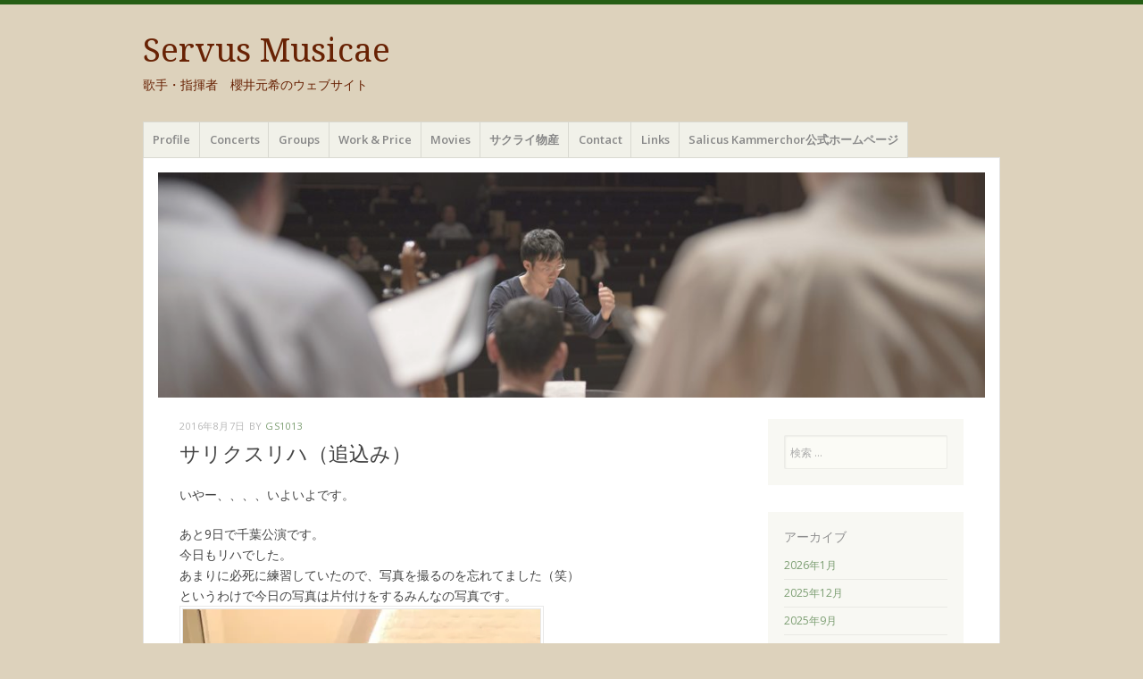

--- FILE ---
content_type: text/html; charset=UTF-8
request_url: https://genkisakurai.com/2016/08/07/%E3%82%B5%E3%83%AA%E3%82%AF%E3%82%B9%E3%83%AA%E3%83%8F%EF%BC%88%E8%BF%BD%E8%BE%BC%E3%81%BF%EF%BC%89/
body_size: 12847
content:
<!DOCTYPE html>
<html lang="ja">
<head>
<meta charset="UTF-8" />
<meta name="viewport" content="width=device-width" />
<title>サリクスリハ（追込み） | </title>
<link rel="profile" href="https://gmpg.org/xfn/11" />
<link rel="pingback" href="https://genkisakurai.com/xmlrpc.php" />
<!--[if lt IE 9]>
<script src="https://genkisakurai.com/wp-content/themes/misty-lake/js/html5.js" type="text/javascript"></script>
<![endif]-->

<title>サリクスリハ（追込み） &#8211; Servus Musicae</title>
<meta name='robots' content='max-image-preview:large' />
<link rel='dns-prefetch' href='//secure.gravatar.com' />
<link rel='dns-prefetch' href='//stats.wp.com' />
<link rel='dns-prefetch' href='//fonts.googleapis.com' />
<link rel='dns-prefetch' href='//v0.wordpress.com' />
<link rel='preconnect' href='//i0.wp.com' />
<link rel="alternate" type="application/rss+xml" title="Servus Musicae &raquo; フィード" href="https://genkisakurai.com/feed/" />
<link rel="alternate" type="application/rss+xml" title="Servus Musicae &raquo; コメントフィード" href="https://genkisakurai.com/comments/feed/" />
<link rel="alternate" type="application/rss+xml" title="Servus Musicae &raquo; サリクスリハ（追込み） のコメントのフィード" href="https://genkisakurai.com/2016/08/07/%e3%82%b5%e3%83%aa%e3%82%af%e3%82%b9%e3%83%aa%e3%83%8f%ef%bc%88%e8%bf%bd%e8%be%bc%e3%81%bf%ef%bc%89/feed/" />
<link rel="alternate" title="oEmbed (JSON)" type="application/json+oembed" href="https://genkisakurai.com/wp-json/oembed/1.0/embed?url=https%3A%2F%2Fgenkisakurai.com%2F2016%2F08%2F07%2F%25e3%2582%25b5%25e3%2583%25aa%25e3%2582%25af%25e3%2582%25b9%25e3%2583%25aa%25e3%2583%258f%25ef%25bc%2588%25e8%25bf%25bd%25e8%25be%25bc%25e3%2581%25bf%25ef%25bc%2589%2F" />
<link rel="alternate" title="oEmbed (XML)" type="text/xml+oembed" href="https://genkisakurai.com/wp-json/oembed/1.0/embed?url=https%3A%2F%2Fgenkisakurai.com%2F2016%2F08%2F07%2F%25e3%2582%25b5%25e3%2583%25aa%25e3%2582%25af%25e3%2582%25b9%25e3%2583%25aa%25e3%2583%258f%25ef%25bc%2588%25e8%25bf%25bd%25e8%25be%25bc%25e3%2581%25bf%25ef%25bc%2589%2F&#038;format=xml" />
<style id='wp-img-auto-sizes-contain-inline-css' type='text/css'>
img:is([sizes=auto i],[sizes^="auto," i]){contain-intrinsic-size:3000px 1500px}
/*# sourceURL=wp-img-auto-sizes-contain-inline-css */
</style>
<link rel='stylesheet' id='jetpack_related-posts-css' href='https://genkisakurai.com/wp-content/plugins/jetpack/modules/related-posts/related-posts.css?ver=20240116' type='text/css' media='all' />
<style id='wp-emoji-styles-inline-css' type='text/css'>

	img.wp-smiley, img.emoji {
		display: inline !important;
		border: none !important;
		box-shadow: none !important;
		height: 1em !important;
		width: 1em !important;
		margin: 0 0.07em !important;
		vertical-align: -0.1em !important;
		background: none !important;
		padding: 0 !important;
	}
/*# sourceURL=wp-emoji-styles-inline-css */
</style>
<style id='wp-block-library-inline-css' type='text/css'>
:root{--wp-block-synced-color:#7a00df;--wp-block-synced-color--rgb:122,0,223;--wp-bound-block-color:var(--wp-block-synced-color);--wp-editor-canvas-background:#ddd;--wp-admin-theme-color:#007cba;--wp-admin-theme-color--rgb:0,124,186;--wp-admin-theme-color-darker-10:#006ba1;--wp-admin-theme-color-darker-10--rgb:0,107,160.5;--wp-admin-theme-color-darker-20:#005a87;--wp-admin-theme-color-darker-20--rgb:0,90,135;--wp-admin-border-width-focus:2px}@media (min-resolution:192dpi){:root{--wp-admin-border-width-focus:1.5px}}.wp-element-button{cursor:pointer}:root .has-very-light-gray-background-color{background-color:#eee}:root .has-very-dark-gray-background-color{background-color:#313131}:root .has-very-light-gray-color{color:#eee}:root .has-very-dark-gray-color{color:#313131}:root .has-vivid-green-cyan-to-vivid-cyan-blue-gradient-background{background:linear-gradient(135deg,#00d084,#0693e3)}:root .has-purple-crush-gradient-background{background:linear-gradient(135deg,#34e2e4,#4721fb 50%,#ab1dfe)}:root .has-hazy-dawn-gradient-background{background:linear-gradient(135deg,#faaca8,#dad0ec)}:root .has-subdued-olive-gradient-background{background:linear-gradient(135deg,#fafae1,#67a671)}:root .has-atomic-cream-gradient-background{background:linear-gradient(135deg,#fdd79a,#004a59)}:root .has-nightshade-gradient-background{background:linear-gradient(135deg,#330968,#31cdcf)}:root .has-midnight-gradient-background{background:linear-gradient(135deg,#020381,#2874fc)}:root{--wp--preset--font-size--normal:16px;--wp--preset--font-size--huge:42px}.has-regular-font-size{font-size:1em}.has-larger-font-size{font-size:2.625em}.has-normal-font-size{font-size:var(--wp--preset--font-size--normal)}.has-huge-font-size{font-size:var(--wp--preset--font-size--huge)}.has-text-align-center{text-align:center}.has-text-align-left{text-align:left}.has-text-align-right{text-align:right}.has-fit-text{white-space:nowrap!important}#end-resizable-editor-section{display:none}.aligncenter{clear:both}.items-justified-left{justify-content:flex-start}.items-justified-center{justify-content:center}.items-justified-right{justify-content:flex-end}.items-justified-space-between{justify-content:space-between}.screen-reader-text{border:0;clip-path:inset(50%);height:1px;margin:-1px;overflow:hidden;padding:0;position:absolute;width:1px;word-wrap:normal!important}.screen-reader-text:focus{background-color:#ddd;clip-path:none;color:#444;display:block;font-size:1em;height:auto;left:5px;line-height:normal;padding:15px 23px 14px;text-decoration:none;top:5px;width:auto;z-index:100000}html :where(.has-border-color){border-style:solid}html :where([style*=border-top-color]){border-top-style:solid}html :where([style*=border-right-color]){border-right-style:solid}html :where([style*=border-bottom-color]){border-bottom-style:solid}html :where([style*=border-left-color]){border-left-style:solid}html :where([style*=border-width]){border-style:solid}html :where([style*=border-top-width]){border-top-style:solid}html :where([style*=border-right-width]){border-right-style:solid}html :where([style*=border-bottom-width]){border-bottom-style:solid}html :where([style*=border-left-width]){border-left-style:solid}html :where(img[class*=wp-image-]){height:auto;max-width:100%}:where(figure){margin:0 0 1em}html :where(.is-position-sticky){--wp-admin--admin-bar--position-offset:var(--wp-admin--admin-bar--height,0px)}@media screen and (max-width:600px){html :where(.is-position-sticky){--wp-admin--admin-bar--position-offset:0px}}

/*# sourceURL=wp-block-library-inline-css */
</style><style id='global-styles-inline-css' type='text/css'>
:root{--wp--preset--aspect-ratio--square: 1;--wp--preset--aspect-ratio--4-3: 4/3;--wp--preset--aspect-ratio--3-4: 3/4;--wp--preset--aspect-ratio--3-2: 3/2;--wp--preset--aspect-ratio--2-3: 2/3;--wp--preset--aspect-ratio--16-9: 16/9;--wp--preset--aspect-ratio--9-16: 9/16;--wp--preset--color--black: #000000;--wp--preset--color--cyan-bluish-gray: #abb8c3;--wp--preset--color--white: #ffffff;--wp--preset--color--pale-pink: #f78da7;--wp--preset--color--vivid-red: #cf2e2e;--wp--preset--color--luminous-vivid-orange: #ff6900;--wp--preset--color--luminous-vivid-amber: #fcb900;--wp--preset--color--light-green-cyan: #7bdcb5;--wp--preset--color--vivid-green-cyan: #00d084;--wp--preset--color--pale-cyan-blue: #8ed1fc;--wp--preset--color--vivid-cyan-blue: #0693e3;--wp--preset--color--vivid-purple: #9b51e0;--wp--preset--gradient--vivid-cyan-blue-to-vivid-purple: linear-gradient(135deg,rgb(6,147,227) 0%,rgb(155,81,224) 100%);--wp--preset--gradient--light-green-cyan-to-vivid-green-cyan: linear-gradient(135deg,rgb(122,220,180) 0%,rgb(0,208,130) 100%);--wp--preset--gradient--luminous-vivid-amber-to-luminous-vivid-orange: linear-gradient(135deg,rgb(252,185,0) 0%,rgb(255,105,0) 100%);--wp--preset--gradient--luminous-vivid-orange-to-vivid-red: linear-gradient(135deg,rgb(255,105,0) 0%,rgb(207,46,46) 100%);--wp--preset--gradient--very-light-gray-to-cyan-bluish-gray: linear-gradient(135deg,rgb(238,238,238) 0%,rgb(169,184,195) 100%);--wp--preset--gradient--cool-to-warm-spectrum: linear-gradient(135deg,rgb(74,234,220) 0%,rgb(151,120,209) 20%,rgb(207,42,186) 40%,rgb(238,44,130) 60%,rgb(251,105,98) 80%,rgb(254,248,76) 100%);--wp--preset--gradient--blush-light-purple: linear-gradient(135deg,rgb(255,206,236) 0%,rgb(152,150,240) 100%);--wp--preset--gradient--blush-bordeaux: linear-gradient(135deg,rgb(254,205,165) 0%,rgb(254,45,45) 50%,rgb(107,0,62) 100%);--wp--preset--gradient--luminous-dusk: linear-gradient(135deg,rgb(255,203,112) 0%,rgb(199,81,192) 50%,rgb(65,88,208) 100%);--wp--preset--gradient--pale-ocean: linear-gradient(135deg,rgb(255,245,203) 0%,rgb(182,227,212) 50%,rgb(51,167,181) 100%);--wp--preset--gradient--electric-grass: linear-gradient(135deg,rgb(202,248,128) 0%,rgb(113,206,126) 100%);--wp--preset--gradient--midnight: linear-gradient(135deg,rgb(2,3,129) 0%,rgb(40,116,252) 100%);--wp--preset--font-size--small: 13px;--wp--preset--font-size--medium: 20px;--wp--preset--font-size--large: 36px;--wp--preset--font-size--x-large: 42px;--wp--preset--spacing--20: 0.44rem;--wp--preset--spacing--30: 0.67rem;--wp--preset--spacing--40: 1rem;--wp--preset--spacing--50: 1.5rem;--wp--preset--spacing--60: 2.25rem;--wp--preset--spacing--70: 3.38rem;--wp--preset--spacing--80: 5.06rem;--wp--preset--shadow--natural: 6px 6px 9px rgba(0, 0, 0, 0.2);--wp--preset--shadow--deep: 12px 12px 50px rgba(0, 0, 0, 0.4);--wp--preset--shadow--sharp: 6px 6px 0px rgba(0, 0, 0, 0.2);--wp--preset--shadow--outlined: 6px 6px 0px -3px rgb(255, 255, 255), 6px 6px rgb(0, 0, 0);--wp--preset--shadow--crisp: 6px 6px 0px rgb(0, 0, 0);}:where(.is-layout-flex){gap: 0.5em;}:where(.is-layout-grid){gap: 0.5em;}body .is-layout-flex{display: flex;}.is-layout-flex{flex-wrap: wrap;align-items: center;}.is-layout-flex > :is(*, div){margin: 0;}body .is-layout-grid{display: grid;}.is-layout-grid > :is(*, div){margin: 0;}:where(.wp-block-columns.is-layout-flex){gap: 2em;}:where(.wp-block-columns.is-layout-grid){gap: 2em;}:where(.wp-block-post-template.is-layout-flex){gap: 1.25em;}:where(.wp-block-post-template.is-layout-grid){gap: 1.25em;}.has-black-color{color: var(--wp--preset--color--black) !important;}.has-cyan-bluish-gray-color{color: var(--wp--preset--color--cyan-bluish-gray) !important;}.has-white-color{color: var(--wp--preset--color--white) !important;}.has-pale-pink-color{color: var(--wp--preset--color--pale-pink) !important;}.has-vivid-red-color{color: var(--wp--preset--color--vivid-red) !important;}.has-luminous-vivid-orange-color{color: var(--wp--preset--color--luminous-vivid-orange) !important;}.has-luminous-vivid-amber-color{color: var(--wp--preset--color--luminous-vivid-amber) !important;}.has-light-green-cyan-color{color: var(--wp--preset--color--light-green-cyan) !important;}.has-vivid-green-cyan-color{color: var(--wp--preset--color--vivid-green-cyan) !important;}.has-pale-cyan-blue-color{color: var(--wp--preset--color--pale-cyan-blue) !important;}.has-vivid-cyan-blue-color{color: var(--wp--preset--color--vivid-cyan-blue) !important;}.has-vivid-purple-color{color: var(--wp--preset--color--vivid-purple) !important;}.has-black-background-color{background-color: var(--wp--preset--color--black) !important;}.has-cyan-bluish-gray-background-color{background-color: var(--wp--preset--color--cyan-bluish-gray) !important;}.has-white-background-color{background-color: var(--wp--preset--color--white) !important;}.has-pale-pink-background-color{background-color: var(--wp--preset--color--pale-pink) !important;}.has-vivid-red-background-color{background-color: var(--wp--preset--color--vivid-red) !important;}.has-luminous-vivid-orange-background-color{background-color: var(--wp--preset--color--luminous-vivid-orange) !important;}.has-luminous-vivid-amber-background-color{background-color: var(--wp--preset--color--luminous-vivid-amber) !important;}.has-light-green-cyan-background-color{background-color: var(--wp--preset--color--light-green-cyan) !important;}.has-vivid-green-cyan-background-color{background-color: var(--wp--preset--color--vivid-green-cyan) !important;}.has-pale-cyan-blue-background-color{background-color: var(--wp--preset--color--pale-cyan-blue) !important;}.has-vivid-cyan-blue-background-color{background-color: var(--wp--preset--color--vivid-cyan-blue) !important;}.has-vivid-purple-background-color{background-color: var(--wp--preset--color--vivid-purple) !important;}.has-black-border-color{border-color: var(--wp--preset--color--black) !important;}.has-cyan-bluish-gray-border-color{border-color: var(--wp--preset--color--cyan-bluish-gray) !important;}.has-white-border-color{border-color: var(--wp--preset--color--white) !important;}.has-pale-pink-border-color{border-color: var(--wp--preset--color--pale-pink) !important;}.has-vivid-red-border-color{border-color: var(--wp--preset--color--vivid-red) !important;}.has-luminous-vivid-orange-border-color{border-color: var(--wp--preset--color--luminous-vivid-orange) !important;}.has-luminous-vivid-amber-border-color{border-color: var(--wp--preset--color--luminous-vivid-amber) !important;}.has-light-green-cyan-border-color{border-color: var(--wp--preset--color--light-green-cyan) !important;}.has-vivid-green-cyan-border-color{border-color: var(--wp--preset--color--vivid-green-cyan) !important;}.has-pale-cyan-blue-border-color{border-color: var(--wp--preset--color--pale-cyan-blue) !important;}.has-vivid-cyan-blue-border-color{border-color: var(--wp--preset--color--vivid-cyan-blue) !important;}.has-vivid-purple-border-color{border-color: var(--wp--preset--color--vivid-purple) !important;}.has-vivid-cyan-blue-to-vivid-purple-gradient-background{background: var(--wp--preset--gradient--vivid-cyan-blue-to-vivid-purple) !important;}.has-light-green-cyan-to-vivid-green-cyan-gradient-background{background: var(--wp--preset--gradient--light-green-cyan-to-vivid-green-cyan) !important;}.has-luminous-vivid-amber-to-luminous-vivid-orange-gradient-background{background: var(--wp--preset--gradient--luminous-vivid-amber-to-luminous-vivid-orange) !important;}.has-luminous-vivid-orange-to-vivid-red-gradient-background{background: var(--wp--preset--gradient--luminous-vivid-orange-to-vivid-red) !important;}.has-very-light-gray-to-cyan-bluish-gray-gradient-background{background: var(--wp--preset--gradient--very-light-gray-to-cyan-bluish-gray) !important;}.has-cool-to-warm-spectrum-gradient-background{background: var(--wp--preset--gradient--cool-to-warm-spectrum) !important;}.has-blush-light-purple-gradient-background{background: var(--wp--preset--gradient--blush-light-purple) !important;}.has-blush-bordeaux-gradient-background{background: var(--wp--preset--gradient--blush-bordeaux) !important;}.has-luminous-dusk-gradient-background{background: var(--wp--preset--gradient--luminous-dusk) !important;}.has-pale-ocean-gradient-background{background: var(--wp--preset--gradient--pale-ocean) !important;}.has-electric-grass-gradient-background{background: var(--wp--preset--gradient--electric-grass) !important;}.has-midnight-gradient-background{background: var(--wp--preset--gradient--midnight) !important;}.has-small-font-size{font-size: var(--wp--preset--font-size--small) !important;}.has-medium-font-size{font-size: var(--wp--preset--font-size--medium) !important;}.has-large-font-size{font-size: var(--wp--preset--font-size--large) !important;}.has-x-large-font-size{font-size: var(--wp--preset--font-size--x-large) !important;}
/*# sourceURL=global-styles-inline-css */
</style>

<style id='classic-theme-styles-inline-css' type='text/css'>
/*! This file is auto-generated */
.wp-block-button__link{color:#fff;background-color:#32373c;border-radius:9999px;box-shadow:none;text-decoration:none;padding:calc(.667em + 2px) calc(1.333em + 2px);font-size:1.125em}.wp-block-file__button{background:#32373c;color:#fff;text-decoration:none}
/*# sourceURL=/wp-includes/css/classic-themes.min.css */
</style>
<link rel='stylesheet' id='ez-toc-css' href='https://genkisakurai.com/wp-content/plugins/easy-table-of-contents/assets/css/screen.min.css?ver=2.0.79.2' type='text/css' media='all' />
<style id='ez-toc-inline-css' type='text/css'>
div#ez-toc-container .ez-toc-title {font-size: 120%;}div#ez-toc-container .ez-toc-title {font-weight: 500;}div#ez-toc-container ul li , div#ez-toc-container ul li a {font-size: 95%;}div#ez-toc-container ul li , div#ez-toc-container ul li a {font-weight: 500;}div#ez-toc-container nav ul ul li {font-size: 90%;}.ez-toc-box-title {font-weight: bold; margin-bottom: 10px; text-align: center; text-transform: uppercase; letter-spacing: 1px; color: #666; padding-bottom: 5px;position:absolute;top:-4%;left:5%;background-color: inherit;transition: top 0.3s ease;}.ez-toc-box-title.toc-closed {top:-25%;}
.ez-toc-container-direction {direction: ltr;}.ez-toc-counter ul{counter-reset: item ;}.ez-toc-counter nav ul li a::before {content: counters(item, '.', decimal) '. ';display: inline-block;counter-increment: item;flex-grow: 0;flex-shrink: 0;margin-right: .2em; float: left; }.ez-toc-widget-direction {direction: ltr;}.ez-toc-widget-container ul{counter-reset: item ;}.ez-toc-widget-container nav ul li a::before {content: counters(item, '.', decimal) '. ';display: inline-block;counter-increment: item;flex-grow: 0;flex-shrink: 0;margin-right: .2em; float: left; }
/*# sourceURL=ez-toc-inline-css */
</style>
<link rel='stylesheet' id='mistylake-css' href='https://genkisakurai.com/wp-content/themes/misty-lake/style.css?ver=6.9' type='text/css' media='all' />
<link rel='stylesheet' id='mistylake-open-sans-css' href='https://fonts.googleapis.com/css?family=Open+Sans:300,300italic,400,400italic,600,600italic,700,700italic&#038;subset=latin,latin-ext' type='text/css' media='all' />
<link rel='stylesheet' id='mistylake-droid-serif-css' href='https://fonts.googleapis.com/css?family=Droid+Serif%3A400%2C400italic%2C400bold&#038;subset=latin&#038;ver=6.9' type='text/css' media='all' />
<script type="text/javascript" id="jetpack_related-posts-js-extra">
/* <![CDATA[ */
var related_posts_js_options = {"post_heading":"h4"};
//# sourceURL=jetpack_related-posts-js-extra
/* ]]> */
</script>
<script type="text/javascript" src="https://genkisakurai.com/wp-content/plugins/jetpack/_inc/build/related-posts/related-posts.min.js?ver=20240116" id="jetpack_related-posts-js"></script>
<script type="text/javascript" src="https://genkisakurai.com/wp-includes/js/jquery/jquery.min.js?ver=3.7.1" id="jquery-core-js"></script>
<script type="text/javascript" src="https://genkisakurai.com/wp-includes/js/jquery/jquery-migrate.min.js?ver=3.4.1" id="jquery-migrate-js"></script>
<link rel="https://api.w.org/" href="https://genkisakurai.com/wp-json/" /><link rel="alternate" title="JSON" type="application/json" href="https://genkisakurai.com/wp-json/wp/v2/posts/265" /><link rel="EditURI" type="application/rsd+xml" title="RSD" href="https://genkisakurai.com/xmlrpc.php?rsd" />
<meta name="generator" content="WordPress 6.9" />
<link rel="canonical" href="https://genkisakurai.com/2016/08/07/%e3%82%b5%e3%83%aa%e3%82%af%e3%82%b9%e3%83%aa%e3%83%8f%ef%bc%88%e8%bf%bd%e8%be%bc%e3%81%bf%ef%bc%89/" />
<link rel='shortlink' href='https://wp.me/p7Ktcz-4h' />
	<style>img#wpstats{display:none}</style>
			<style type="text/css">
			.site-title a,
		.site-description {
			color: #682204;
		}
		</style>
	<style type="text/css" id="custom-background-css">
body.custom-background { background-color: #ddd2bc; }
</style>
	
<!-- Jetpack Open Graph Tags -->
<meta property="og:type" content="article" />
<meta property="og:title" content="サリクスリハ（追込み）" />
<meta property="og:url" content="https://genkisakurai.com/2016/08/07/%e3%82%b5%e3%83%aa%e3%82%af%e3%82%b9%e3%83%aa%e3%83%8f%ef%bc%88%e8%bf%bd%e8%be%bc%e3%81%bf%ef%bc%89/" />
<meta property="og:description" content="いやー、、、、いよいよです。 あと9日で千葉公演です。 今日もリハでした。 あまりに必死に練習していたので、写&hellip;" />
<meta property="article:published_time" content="2016-08-07T13:36:44+00:00" />
<meta property="article:modified_time" content="2016-08-08T13:27:52+00:00" />
<meta property="og:site_name" content="Servus Musicae" />
<meta property="og:image" content="https://stat.ameba.jp/user_images/20160512/22/carcass1031/b9/8a/j/o0480064013644367382.jpg?caw=800" />
<meta property="og:image:width" content="400" />
<meta property="og:image:height" content="533" />
<meta property="og:image:alt" content="{72D05D8A-C76C-49CD-9423-B921F4FBCE6B}" />
<meta property="og:locale" content="ja_JP" />
<meta name="twitter:text:title" content="サリクスリハ（追込み）" />
<meta name="twitter:image" content="http://stat.ameba.jp/user_images/20160512/22/carcass1031/b9/8a/j/o0480064013644367382.jpg?caw=800&#038;w=640" />
<meta name="twitter:image:alt" content="{72D05D8A-C76C-49CD-9423-B921F4FBCE6B}" />
<meta name="twitter:card" content="summary_large_image" />

<!-- End Jetpack Open Graph Tags -->
</head>

<body data-rsssl=1 class="wp-singular post-template-default single single-post postid-265 single-format-standard custom-background wp-theme-misty-lake group-blog">
<div id="page" class="hfeed site">
		<header id="masthead" class="site-header" role="banner">
		<div class="site-branding">
			<h1 class="site-title"><a href="https://genkisakurai.com/" title="Servus Musicae" rel="home">Servus Musicae</a></h1>
			<h2 class="site-description">歌手・指揮者　櫻井元希のウェブサイト</h2>
		</div>

		<nav id="nav" role="navigation" class="site-navigation main-navigation">
			<h1 class="assistive-text screen-reader-text">メニュー</h1>
			<div class="assistive-text skip-link screen-reader-text"><a href="#content" title="コンテンツへ移動">コンテンツへ移動</a></div>

			<div class="menu-menu-container"><ul id="menu-menu" class="menu"><li id="menu-item-35" class="menu-item menu-item-type-post_type menu-item-object-page menu-item-35"><a href="https://genkisakurai.com/profile/">Profile</a></li>
<li id="menu-item-359" class="menu-item menu-item-type-post_type menu-item-object-page menu-item-359"><a href="https://genkisakurai.com/concerts/">Concerts</a></li>
<li id="menu-item-315" class="menu-item menu-item-type-post_type menu-item-object-page menu-item-315"><a href="https://genkisakurai.com/groups/">Groups</a></li>
<li id="menu-item-34" class="menu-item menu-item-type-post_type menu-item-object-page menu-item-34"><a href="https://genkisakurai.com/work-price/">Work &#038; Price</a></li>
<li id="menu-item-33" class="menu-item menu-item-type-post_type menu-item-object-page menu-item-has-children menu-item-33"><a href="https://genkisakurai.com/movies/">Movies</a>
<ul class="sub-menu">
	<li id="menu-item-145" class="menu-item menu-item-type-post_type menu-item-object-page menu-item-145"><a href="https://genkisakurai.com/salicus-kammerchor/">Salicus Kammerchor</a></li>
	<li id="menu-item-144" class="menu-item menu-item-type-post_type menu-item-object-page menu-item-144"><a href="https://genkisakurai.com/ensemble-capella/">Vocal Ensemble Capella</a></li>
	<li id="menu-item-143" class="menu-item menu-item-type-post_type menu-item-object-page menu-item-143"><a href="https://genkisakurai.com/contraponto/">Contraponto</a></li>
	<li id="menu-item-142" class="menu-item menu-item-type-post_type menu-item-object-page menu-item-142"><a href="https://genkisakurai.com/%e5%85%ab%e5%92%ab%e7%83%8f/">男声アンサンブル　八咫烏</a></li>
	<li id="menu-item-141" class="menu-item menu-item-type-post_type menu-item-object-page menu-item-141"><a href="https://genkisakurai.com/sygnus-vocal-octet/">Cygnus Vocal Octet</a></li>
</ul>
</li>
<li id="menu-item-73279" class="menu-item menu-item-type-custom menu-item-object-custom menu-item-73279"><a href="https://genkisakurai.base.shop/">サクライ物産</a></li>
<li id="menu-item-32" class="menu-item menu-item-type-post_type menu-item-object-page menu-item-32"><a href="https://genkisakurai.com/contact/">Contact</a></li>
<li id="menu-item-31" class="menu-item menu-item-type-post_type menu-item-object-page menu-item-31"><a href="https://genkisakurai.com/links/">Links</a></li>
<li id="menu-item-1421" class="menu-item menu-item-type-custom menu-item-object-custom menu-item-1421"><a href="http://www.salicuskammerchor.com/">Salicus Kammerchor公式ホームページ</a></li>
</ul></div>		</nav><!-- .site-navigation .main-navigation -->
	</header><!-- #masthead .site-header -->

	<div id="main" class="site-main">

					<div class="header-image">
				<a href="https://genkisakurai.com/" title="Servus Musicae" rel="home">
					<img src="https://genkisakurai.com/wp-content/uploads/2020/03/cropped-7c9bc78f046236aa84e57261353cbfed-scaled-1.jpg" width="1015" height="276" alt="" />
				</a>
			</div>
		
	<div id="primary" class="content-area">
		<div id="content" class="site-content" role="main">

		
			
<article id="post-265" class="post-265 post type-post status-publish format-standard hentry category-salicuskammerchor category-music">
	<header class="entry-header">
		<div class="entry-meta">
			<a href="https://genkisakurai.com/2016/08/07/%e3%82%b5%e3%83%aa%e3%82%af%e3%82%b9%e3%83%aa%e3%83%8f%ef%bc%88%e8%bf%bd%e8%be%bc%e3%81%bf%ef%bc%89/" title="10:36 PM" rel="bookmark"><time class="entry-date" datetime="2016-08-07T22:36:44+09:00" pubdate>2016年8月7日</time></a><span class="byline"> by <span class="author vcard"><a class="url fn n" href="https://genkisakurai.com/author/gs1013/" title="gs1013 のすべての投稿を表示" rel="author">gs1013</a></span></span>		</div><!-- .entry-meta -->
		<h1 class="entry-title">サリクスリハ（追込み）</h1>	</header><!-- .entry-header -->

	<div class="entry-content">
		<p>いやー、、、、いよいよです。</p>
<div></div>
<div>あと9日で千葉公演です。</div>
<div></div>
<div>今日もリハでした。</div>
<div></div>
<div>あまりに必死に練習していたので、写真を撮るのを忘れてました（笑）</div>
<div></div>
<div>というわけで今日の写真は片付けをするみんなの写真です。</div>
<div></div>
<div>
<div id="72D05D8A-C76C-49CD-9423-B921F4FBCE6B"><a id="i13644367382" class="detailOn" href="http://ameblo.jp/carcass1031/image-12159706912-13644367382.html"><img data-recalc-dims="1" fetchpriority="high" decoding="async" src="https://i0.wp.com/stat.ameba.jp/user_images/20160512/22/carcass1031/b9/8a/j/o0480064013644367382.jpg?resize=400%2C533" alt="{72D05D8A-C76C-49CD-9423-B921F4FBCE6B}" width="400" height="533" border="0" /></a></div>
<div id="B0070925-BD17-4068-B0E2-15195BDF8886"><a id="i13644367405" class="detailOn" href="http://ameblo.jp/carcass1031/image-12159706912-13644367405.html"><img data-recalc-dims="1" decoding="async" src="https://i0.wp.com/stat.ameba.jp/user_images/20160512/22/carcass1031/df/87/j/o0480064013644367405.jpg?resize=400%2C533" alt="{B0070925-BD17-4068-B0E2-15195BDF8886}" width="400" height="533" border="0" /></a></div>
<div id="93697542-3CA6-4FFD-BE9B-9F676888ABBD"><a id="i13644367420" class="detailOn" href="http://ameblo.jp/carcass1031/image-12159706912-13644367420.html"><img data-recalc-dims="1" decoding="async" src="https://i0.wp.com/stat.ameba.jp/user_images/20160512/22/carcass1031/ed/58/j/o0480064013644367420.jpg?resize=400%2C533" alt="{93697542-3CA6-4FFD-BE9B-9F676888ABBD}" width="400" height="533" border="0" /></a></div>
<div id="EDE12079-3A19-4B15-9C3C-7384212D5277"><a id="i13644367437" class="detailOn" href="http://ameblo.jp/carcass1031/image-12159706912-13644367437.html"><img data-recalc-dims="1" loading="lazy" decoding="async" src="https://i0.wp.com/stat.ameba.jp/user_images/20160512/22/carcass1031/a3/35/j/o0480064013644367437.jpg?resize=400%2C533" alt="{EDE12079-3A19-4B15-9C3C-7384212D5277}" width="400" height="533" border="0" /></a></div>
</div>
<div>21:30まで練習していたので、みんな疲れてますね。根本さん以外は（笑）</div>
<div></div>
<div>テーマがテーマだけに、気力と体力を使い果たします。</div>
<div>毎回練習後はボロボロです。</div>
<div></div>
<div>ーー・ーー・ーー・ーー</div>
<div></div>
<div>ほんとうの歌が聴きたい。</div>
<div></div>
<div>
<div>ーー・ーー・ーー・ーー</div>
<div></div>
<div>
<div>
<div>
<div>主宰団体Saclicus Kammerchorのホームページは<a href="http://salicuskammerchor.wix.com/main">コチラ</a>！</div>
<div></div>
<div>演奏動画はコチラ</div>
</div>
<div><a href="http://salicuskammerchor.wix.com/main#!concert/c2516">第2回定期演奏会詳細はコチラ</a></div>
<div></div>
<div>
<div>――・――・――・――・――</div>
</div>
</div>
<div>櫻井元希へのお仕事のご依頼は以下のメールアドレスまで。</div>
<div>g.sakurai.office@gmail.com</div>
<div>発声・歌唱指導、合唱指導等承っています。</div>
<div>詳細は<a title="" href="http://s.ameblo.jp/carcass1031/entry-12121831608.html" target="">コチラ</a>をごらんください。</div>
</div>
</div>

<div id='jp-relatedposts' class='jp-relatedposts' >
	
</div>			</div><!-- .entry-content -->

	<footer class="entry-meta">
		カテゴリー: <a href="https://genkisakurai.com/category/music/salicuskammerchor/" rel="category tag">Salicus Kammerchor</a>, <a href="https://genkisakurai.com/category/music/" rel="category tag">音楽</a> <a href="https://genkisakurai.com/2016/08/07/%e3%82%b5%e3%83%aa%e3%82%af%e3%82%b9%e3%83%aa%e3%83%8f%ef%bc%88%e8%bf%bd%e8%be%bc%e3%81%bf%ef%bc%89/" title="サリクスリハ（追込み） へのパーマリンク" rel="bookmark">パーマリンク</a>
			</footer><!-- .entry-meta -->
</article><!-- #post-## -->

				<nav role="navigation" id="nav-below" class="site-navigation post-navigation">
		<h1 class="assistive-text screen-reader-text">投稿ナビゲーション</h1>

	
		<div class="nav-previous"><a href="https://genkisakurai.com/2016/08/07/%e7%99%bd%e5%af%bf%e5%85%ac%e6%bc%94%e7%b5%82%e6%bc%94/" rel="prev"><span class="meta-nav">&larr;</span> 白寿公演終演</a></div>		<div class="nav-next"><a href="https://genkisakurai.com/2016/08/07/%e3%82%b7%e3%82%b0%e3%83%8a%e3%82%b9%e3%83%bb%e3%83%b4%e3%82%a9%e3%83%bc%e3%82%ab%e3%83%ab%e3%83%bb%e3%82%aa%e3%82%af%e3%83%86%e3%83%83%e3%83%88-in-%e5%ba%83%e5%b3%b6/" rel="next">シグナス・ヴォーカル・オクテット in 広島 <span class="meta-nav">&rarr;</span></a></div>
	
	</nav><!-- #nav-below -->
	
			
<div id="comments" class="comments-area">

	
	
		<div id="respond" class="comment-respond">
		<h3 id="reply-title" class="comment-reply-title">コメントを残す <small><a rel="nofollow" id="cancel-comment-reply-link" href="/2016/08/07/%E3%82%B5%E3%83%AA%E3%82%AF%E3%82%B9%E3%83%AA%E3%83%8F%EF%BC%88%E8%BF%BD%E8%BE%BC%E3%81%BF%EF%BC%89/#respond" style="display:none;">コメントをキャンセル</a></small></h3><form action="https://genkisakurai.com/wp-comments-post.php" method="post" id="commentform" class="comment-form"><p class="comment-notes"><span id="email-notes">メールアドレスが公開されることはありません。</span> <span class="required-field-message"><span class="required">※</span> が付いている欄は必須項目です</span></p><p class="comment-form-comment"><label for="comment">コメント <span class="required">※</span></label> <textarea id="comment" name="comment" cols="45" rows="8" maxlength="65525" required="required"></textarea></p><p class="comment-form-author"><label for="author">名前 <span class="required">※</span></label> <input id="author" name="author" type="text" value="" size="30" maxlength="245" autocomplete="name" required="required" /></p>
<p class="comment-form-email"><label for="email">メール <span class="required">※</span></label> <input id="email" name="email" type="text" value="" size="30" maxlength="100" aria-describedby="email-notes" autocomplete="email" required="required" /></p>
<p class="comment-form-url"><label for="url">サイト</label> <input id="url" name="url" type="text" value="" size="30" maxlength="200" autocomplete="url" /></p>
<p class="comment-subscription-form"><input type="checkbox" name="subscribe_comments" id="subscribe_comments" value="subscribe" style="width: auto; -moz-appearance: checkbox; -webkit-appearance: checkbox;" /> <label class="subscribe-label" id="subscribe-label" for="subscribe_comments">新しいコメントをメールで通知</label></p><p class="comment-subscription-form"><input type="checkbox" name="subscribe_blog" id="subscribe_blog" value="subscribe" style="width: auto; -moz-appearance: checkbox; -webkit-appearance: checkbox;" /> <label class="subscribe-label" id="subscribe-blog-label" for="subscribe_blog">新しい投稿をメールで受け取る</label></p><p class="form-submit"><input name="submit" type="submit" id="submit" class="submit" value="コメントを送信" /> <input type='hidden' name='comment_post_ID' value='265' id='comment_post_ID' />
<input type='hidden' name='comment_parent' id='comment_parent' value='0' />
</p><p style="display: none;"><input type="hidden" id="akismet_comment_nonce" name="akismet_comment_nonce" value="6edf6a6e6a" /></p><p style="display: none !important;" class="akismet-fields-container" data-prefix="ak_"><label>&#916;<textarea name="ak_hp_textarea" cols="45" rows="8" maxlength="100"></textarea></label><input type="hidden" id="ak_js_1" name="ak_js" value="121"/><script>document.getElementById( "ak_js_1" ).setAttribute( "value", ( new Date() ).getTime() );</script></p></form>	</div><!-- #respond -->
	<p class="akismet_comment_form_privacy_notice">このサイトはスパムを低減するために Akismet を使っています。<a href="https://akismet.com/privacy/" target="_blank" rel="nofollow noopener">コメントデータの処理方法の詳細はこちらをご覧ください</a>。</p>
</div><!-- #comments .comments-area -->

		
		</div><!-- #content .site-content -->
	</div><!-- #primary .content-area -->


<div id="secondary" class="updateable widget-area" role="complementary">
		
		<aside id="search" class="widget widget_search">
				<form method="get" id="searchform" action="https://genkisakurai.com/" role="search">
		<label for="s" class="assistive-text screen-reader-text">検索</label>
		<input type="text" class="field" name="s" value="" id="s" placeholder="検索 &hellip;" />
		<input type="submit" class="submit" name="submit" id="searchsubmit" value="検索" />
	</form>
		</aside>

		<aside id="archives" class="widget">
			<h1 class="widget-title">アーカイブ</h1>
			<ul>
					<li><a href='https://genkisakurai.com/2026/01/'>2026年1月</a></li>
	<li><a href='https://genkisakurai.com/2025/12/'>2025年12月</a></li>
	<li><a href='https://genkisakurai.com/2025/09/'>2025年9月</a></li>
	<li><a href='https://genkisakurai.com/2025/06/'>2025年6月</a></li>
	<li><a href='https://genkisakurai.com/2025/05/'>2025年5月</a></li>
	<li><a href='https://genkisakurai.com/2025/04/'>2025年4月</a></li>
	<li><a href='https://genkisakurai.com/2025/01/'>2025年1月</a></li>
	<li><a href='https://genkisakurai.com/2024/12/'>2024年12月</a></li>
	<li><a href='https://genkisakurai.com/2024/09/'>2024年9月</a></li>
	<li><a href='https://genkisakurai.com/2024/08/'>2024年8月</a></li>
	<li><a href='https://genkisakurai.com/2024/07/'>2024年7月</a></li>
	<li><a href='https://genkisakurai.com/2024/06/'>2024年6月</a></li>
	<li><a href='https://genkisakurai.com/2024/05/'>2024年5月</a></li>
	<li><a href='https://genkisakurai.com/2024/04/'>2024年4月</a></li>
	<li><a href='https://genkisakurai.com/2024/01/'>2024年1月</a></li>
	<li><a href='https://genkisakurai.com/2023/12/'>2023年12月</a></li>
	<li><a href='https://genkisakurai.com/2023/11/'>2023年11月</a></li>
	<li><a href='https://genkisakurai.com/2023/07/'>2023年7月</a></li>
	<li><a href='https://genkisakurai.com/2023/06/'>2023年6月</a></li>
	<li><a href='https://genkisakurai.com/2023/04/'>2023年4月</a></li>
	<li><a href='https://genkisakurai.com/2023/03/'>2023年3月</a></li>
	<li><a href='https://genkisakurai.com/2023/02/'>2023年2月</a></li>
	<li><a href='https://genkisakurai.com/2023/01/'>2023年1月</a></li>
	<li><a href='https://genkisakurai.com/2022/12/'>2022年12月</a></li>
	<li><a href='https://genkisakurai.com/2022/11/'>2022年11月</a></li>
	<li><a href='https://genkisakurai.com/2022/10/'>2022年10月</a></li>
	<li><a href='https://genkisakurai.com/2022/09/'>2022年9月</a></li>
	<li><a href='https://genkisakurai.com/2022/08/'>2022年8月</a></li>
	<li><a href='https://genkisakurai.com/2022/06/'>2022年6月</a></li>
	<li><a href='https://genkisakurai.com/2022/05/'>2022年5月</a></li>
	<li><a href='https://genkisakurai.com/2022/04/'>2022年4月</a></li>
	<li><a href='https://genkisakurai.com/2022/03/'>2022年3月</a></li>
	<li><a href='https://genkisakurai.com/2022/02/'>2022年2月</a></li>
	<li><a href='https://genkisakurai.com/2022/01/'>2022年1月</a></li>
	<li><a href='https://genkisakurai.com/2021/12/'>2021年12月</a></li>
	<li><a href='https://genkisakurai.com/2021/11/'>2021年11月</a></li>
	<li><a href='https://genkisakurai.com/2021/10/'>2021年10月</a></li>
	<li><a href='https://genkisakurai.com/2021/09/'>2021年9月</a></li>
	<li><a href='https://genkisakurai.com/2021/08/'>2021年8月</a></li>
	<li><a href='https://genkisakurai.com/2021/07/'>2021年7月</a></li>
	<li><a href='https://genkisakurai.com/2021/06/'>2021年6月</a></li>
	<li><a href='https://genkisakurai.com/2021/05/'>2021年5月</a></li>
	<li><a href='https://genkisakurai.com/2021/03/'>2021年3月</a></li>
	<li><a href='https://genkisakurai.com/2021/02/'>2021年2月</a></li>
	<li><a href='https://genkisakurai.com/2021/01/'>2021年1月</a></li>
	<li><a href='https://genkisakurai.com/2020/12/'>2020年12月</a></li>
	<li><a href='https://genkisakurai.com/2020/11/'>2020年11月</a></li>
	<li><a href='https://genkisakurai.com/2020/10/'>2020年10月</a></li>
	<li><a href='https://genkisakurai.com/2020/09/'>2020年9月</a></li>
	<li><a href='https://genkisakurai.com/2020/08/'>2020年8月</a></li>
	<li><a href='https://genkisakurai.com/2020/07/'>2020年7月</a></li>
	<li><a href='https://genkisakurai.com/2020/06/'>2020年6月</a></li>
	<li><a href='https://genkisakurai.com/2020/05/'>2020年5月</a></li>
	<li><a href='https://genkisakurai.com/2020/04/'>2020年4月</a></li>
	<li><a href='https://genkisakurai.com/2020/03/'>2020年3月</a></li>
	<li><a href='https://genkisakurai.com/2020/02/'>2020年2月</a></li>
	<li><a href='https://genkisakurai.com/2020/01/'>2020年1月</a></li>
	<li><a href='https://genkisakurai.com/2019/12/'>2019年12月</a></li>
	<li><a href='https://genkisakurai.com/2019/11/'>2019年11月</a></li>
	<li><a href='https://genkisakurai.com/2019/10/'>2019年10月</a></li>
	<li><a href='https://genkisakurai.com/2019/09/'>2019年9月</a></li>
	<li><a href='https://genkisakurai.com/2019/08/'>2019年8月</a></li>
	<li><a href='https://genkisakurai.com/2019/07/'>2019年7月</a></li>
	<li><a href='https://genkisakurai.com/2019/06/'>2019年6月</a></li>
	<li><a href='https://genkisakurai.com/2019/05/'>2019年5月</a></li>
	<li><a href='https://genkisakurai.com/2019/04/'>2019年4月</a></li>
	<li><a href='https://genkisakurai.com/2019/03/'>2019年3月</a></li>
	<li><a href='https://genkisakurai.com/2019/02/'>2019年2月</a></li>
	<li><a href='https://genkisakurai.com/2019/01/'>2019年1月</a></li>
	<li><a href='https://genkisakurai.com/2018/12/'>2018年12月</a></li>
	<li><a href='https://genkisakurai.com/2018/11/'>2018年11月</a></li>
	<li><a href='https://genkisakurai.com/2018/10/'>2018年10月</a></li>
	<li><a href='https://genkisakurai.com/2018/09/'>2018年9月</a></li>
	<li><a href='https://genkisakurai.com/2018/08/'>2018年8月</a></li>
	<li><a href='https://genkisakurai.com/2018/07/'>2018年7月</a></li>
	<li><a href='https://genkisakurai.com/2018/06/'>2018年6月</a></li>
	<li><a href='https://genkisakurai.com/2018/05/'>2018年5月</a></li>
	<li><a href='https://genkisakurai.com/2018/04/'>2018年4月</a></li>
	<li><a href='https://genkisakurai.com/2018/03/'>2018年3月</a></li>
	<li><a href='https://genkisakurai.com/2018/02/'>2018年2月</a></li>
	<li><a href='https://genkisakurai.com/2018/01/'>2018年1月</a></li>
	<li><a href='https://genkisakurai.com/2017/12/'>2017年12月</a></li>
	<li><a href='https://genkisakurai.com/2017/11/'>2017年11月</a></li>
	<li><a href='https://genkisakurai.com/2017/10/'>2017年10月</a></li>
	<li><a href='https://genkisakurai.com/2017/09/'>2017年9月</a></li>
	<li><a href='https://genkisakurai.com/2017/08/'>2017年8月</a></li>
	<li><a href='https://genkisakurai.com/2017/07/'>2017年7月</a></li>
	<li><a href='https://genkisakurai.com/2017/06/'>2017年6月</a></li>
	<li><a href='https://genkisakurai.com/2017/05/'>2017年5月</a></li>
	<li><a href='https://genkisakurai.com/2017/04/'>2017年4月</a></li>
	<li><a href='https://genkisakurai.com/2017/03/'>2017年3月</a></li>
	<li><a href='https://genkisakurai.com/2017/02/'>2017年2月</a></li>
	<li><a href='https://genkisakurai.com/2017/01/'>2017年1月</a></li>
	<li><a href='https://genkisakurai.com/2016/12/'>2016年12月</a></li>
	<li><a href='https://genkisakurai.com/2016/11/'>2016年11月</a></li>
	<li><a href='https://genkisakurai.com/2016/10/'>2016年10月</a></li>
	<li><a href='https://genkisakurai.com/2016/09/'>2016年9月</a></li>
	<li><a href='https://genkisakurai.com/2016/08/'>2016年8月</a></li>
			</ul>
		</aside>

		<aside id="meta" class="widget">
			<h1 class="widget-title">メタ情報</h1>
			<ul>
								<li><a href="https://genkisakurai.com/wp-login.php">ログイン</a></li>
							</ul>
		</aside>

	</div><!-- #secondary .widget-area -->

	</div><!-- #main .site-main -->

	<footer id="colophon" class="site-footer" role="contentinfo">
		<div class="site-info">
						<a href="http://wordpress.org/" title="セマンティックなブログ／CMS プラットフォーム" rel="generator">Proudly powered by WordPress</a>
			<span class="sep"> | </span>
			Theme: Misty Lake by <a href="http://wordpress.com/themes/misty-lake/" rel="designer">WordPress.com</a>.		</div><!-- .site-info -->
	</footer><!-- #colophon .site-footer -->
</div><!-- #page .hfeed .site -->

<script type="speculationrules">
{"prefetch":[{"source":"document","where":{"and":[{"href_matches":"/*"},{"not":{"href_matches":["/wp-*.php","/wp-admin/*","/wp-content/uploads/*","/wp-content/*","/wp-content/plugins/*","/wp-content/themes/misty-lake/*","/*\\?(.+)"]}},{"not":{"selector_matches":"a[rel~=\"nofollow\"]"}},{"not":{"selector_matches":".no-prefetch, .no-prefetch a"}}]},"eagerness":"conservative"}]}
</script>
<script type="text/javascript" id="ez-toc-scroll-scriptjs-js-extra">
/* <![CDATA[ */
var eztoc_smooth_local = {"scroll_offset":"30","add_request_uri":"","add_self_reference_link":""};
//# sourceURL=ez-toc-scroll-scriptjs-js-extra
/* ]]> */
</script>
<script type="text/javascript" src="https://genkisakurai.com/wp-content/plugins/easy-table-of-contents/assets/js/smooth_scroll.min.js?ver=2.0.79.2" id="ez-toc-scroll-scriptjs-js"></script>
<script type="text/javascript" src="https://genkisakurai.com/wp-content/plugins/easy-table-of-contents/vendor/js-cookie/js.cookie.min.js?ver=2.2.1" id="ez-toc-js-cookie-js"></script>
<script type="text/javascript" src="https://genkisakurai.com/wp-content/plugins/easy-table-of-contents/vendor/sticky-kit/jquery.sticky-kit.min.js?ver=1.9.2" id="ez-toc-jquery-sticky-kit-js"></script>
<script type="text/javascript" id="ez-toc-js-js-extra">
/* <![CDATA[ */
var ezTOC = {"smooth_scroll":"1","visibility_hide_by_default":"","scroll_offset":"30","fallbackIcon":"\u003Cspan class=\"\"\u003E\u003Cspan class=\"eztoc-hide\" style=\"display:none;\"\u003EToggle\u003C/span\u003E\u003Cspan class=\"ez-toc-icon-toggle-span\"\u003E\u003Csvg style=\"fill: #999;color:#999\" xmlns=\"http://www.w3.org/2000/svg\" class=\"list-377408\" width=\"20px\" height=\"20px\" viewBox=\"0 0 24 24\" fill=\"none\"\u003E\u003Cpath d=\"M6 6H4v2h2V6zm14 0H8v2h12V6zM4 11h2v2H4v-2zm16 0H8v2h12v-2zM4 16h2v2H4v-2zm16 0H8v2h12v-2z\" fill=\"currentColor\"\u003E\u003C/path\u003E\u003C/svg\u003E\u003Csvg style=\"fill: #999;color:#999\" class=\"arrow-unsorted-368013\" xmlns=\"http://www.w3.org/2000/svg\" width=\"10px\" height=\"10px\" viewBox=\"0 0 24 24\" version=\"1.2\" baseProfile=\"tiny\"\u003E\u003Cpath d=\"M18.2 9.3l-6.2-6.3-6.2 6.3c-.2.2-.3.4-.3.7s.1.5.3.7c.2.2.4.3.7.3h11c.3 0 .5-.1.7-.3.2-.2.3-.5.3-.7s-.1-.5-.3-.7zM5.8 14.7l6.2 6.3 6.2-6.3c.2-.2.3-.5.3-.7s-.1-.5-.3-.7c-.2-.2-.4-.3-.7-.3h-11c-.3 0-.5.1-.7.3-.2.2-.3.5-.3.7s.1.5.3.7z\"/\u003E\u003C/svg\u003E\u003C/span\u003E\u003C/span\u003E","chamomile_theme_is_on":""};
//# sourceURL=ez-toc-js-js-extra
/* ]]> */
</script>
<script type="text/javascript" src="https://genkisakurai.com/wp-content/plugins/easy-table-of-contents/assets/js/front.min.js?ver=2.0.79.2-1767143203" id="ez-toc-js-js"></script>
<script type="text/javascript" src="https://genkisakurai.com/wp-content/themes/misty-lake/js/small-menu.js?ver=20120206" id="mistylake-small-menu-js"></script>
<script type="text/javascript" src="https://genkisakurai.com/wp-includes/js/comment-reply.min.js?ver=6.9" id="comment-reply-js" async="async" data-wp-strategy="async" fetchpriority="low"></script>
<script type="text/javascript" id="jetpack-stats-js-before">
/* <![CDATA[ */
_stq = window._stq || [];
_stq.push([ "view", JSON.parse("{\"v\":\"ext\",\"blog\":\"114509695\",\"post\":\"265\",\"tz\":\"9\",\"srv\":\"genkisakurai.com\",\"j\":\"1:15.3.1\"}") ]);
_stq.push([ "clickTrackerInit", "114509695", "265" ]);
//# sourceURL=jetpack-stats-js-before
/* ]]> */
</script>
<script type="text/javascript" src="https://stats.wp.com/e-202603.js" id="jetpack-stats-js" defer="defer" data-wp-strategy="defer"></script>
<script defer type="text/javascript" src="https://genkisakurai.com/wp-content/plugins/akismet/_inc/akismet-frontend.js?ver=1767143198" id="akismet-frontend-js"></script>
<script id="wp-emoji-settings" type="application/json">
{"baseUrl":"https://s.w.org/images/core/emoji/17.0.2/72x72/","ext":".png","svgUrl":"https://s.w.org/images/core/emoji/17.0.2/svg/","svgExt":".svg","source":{"concatemoji":"https://genkisakurai.com/wp-includes/js/wp-emoji-release.min.js?ver=6.9"}}
</script>
<script type="module">
/* <![CDATA[ */
/*! This file is auto-generated */
const a=JSON.parse(document.getElementById("wp-emoji-settings").textContent),o=(window._wpemojiSettings=a,"wpEmojiSettingsSupports"),s=["flag","emoji"];function i(e){try{var t={supportTests:e,timestamp:(new Date).valueOf()};sessionStorage.setItem(o,JSON.stringify(t))}catch(e){}}function c(e,t,n){e.clearRect(0,0,e.canvas.width,e.canvas.height),e.fillText(t,0,0);t=new Uint32Array(e.getImageData(0,0,e.canvas.width,e.canvas.height).data);e.clearRect(0,0,e.canvas.width,e.canvas.height),e.fillText(n,0,0);const a=new Uint32Array(e.getImageData(0,0,e.canvas.width,e.canvas.height).data);return t.every((e,t)=>e===a[t])}function p(e,t){e.clearRect(0,0,e.canvas.width,e.canvas.height),e.fillText(t,0,0);var n=e.getImageData(16,16,1,1);for(let e=0;e<n.data.length;e++)if(0!==n.data[e])return!1;return!0}function u(e,t,n,a){switch(t){case"flag":return n(e,"\ud83c\udff3\ufe0f\u200d\u26a7\ufe0f","\ud83c\udff3\ufe0f\u200b\u26a7\ufe0f")?!1:!n(e,"\ud83c\udde8\ud83c\uddf6","\ud83c\udde8\u200b\ud83c\uddf6")&&!n(e,"\ud83c\udff4\udb40\udc67\udb40\udc62\udb40\udc65\udb40\udc6e\udb40\udc67\udb40\udc7f","\ud83c\udff4\u200b\udb40\udc67\u200b\udb40\udc62\u200b\udb40\udc65\u200b\udb40\udc6e\u200b\udb40\udc67\u200b\udb40\udc7f");case"emoji":return!a(e,"\ud83e\u1fac8")}return!1}function f(e,t,n,a){let r;const o=(r="undefined"!=typeof WorkerGlobalScope&&self instanceof WorkerGlobalScope?new OffscreenCanvas(300,150):document.createElement("canvas")).getContext("2d",{willReadFrequently:!0}),s=(o.textBaseline="top",o.font="600 32px Arial",{});return e.forEach(e=>{s[e]=t(o,e,n,a)}),s}function r(e){var t=document.createElement("script");t.src=e,t.defer=!0,document.head.appendChild(t)}a.supports={everything:!0,everythingExceptFlag:!0},new Promise(t=>{let n=function(){try{var e=JSON.parse(sessionStorage.getItem(o));if("object"==typeof e&&"number"==typeof e.timestamp&&(new Date).valueOf()<e.timestamp+604800&&"object"==typeof e.supportTests)return e.supportTests}catch(e){}return null}();if(!n){if("undefined"!=typeof Worker&&"undefined"!=typeof OffscreenCanvas&&"undefined"!=typeof URL&&URL.createObjectURL&&"undefined"!=typeof Blob)try{var e="postMessage("+f.toString()+"("+[JSON.stringify(s),u.toString(),c.toString(),p.toString()].join(",")+"));",a=new Blob([e],{type:"text/javascript"});const r=new Worker(URL.createObjectURL(a),{name:"wpTestEmojiSupports"});return void(r.onmessage=e=>{i(n=e.data),r.terminate(),t(n)})}catch(e){}i(n=f(s,u,c,p))}t(n)}).then(e=>{for(const n in e)a.supports[n]=e[n],a.supports.everything=a.supports.everything&&a.supports[n],"flag"!==n&&(a.supports.everythingExceptFlag=a.supports.everythingExceptFlag&&a.supports[n]);var t;a.supports.everythingExceptFlag=a.supports.everythingExceptFlag&&!a.supports.flag,a.supports.everything||((t=a.source||{}).concatemoji?r(t.concatemoji):t.wpemoji&&t.twemoji&&(r(t.twemoji),r(t.wpemoji)))});
//# sourceURL=https://genkisakurai.com/wp-includes/js/wp-emoji-loader.min.js
/* ]]> */
</script>

</body>
</html>